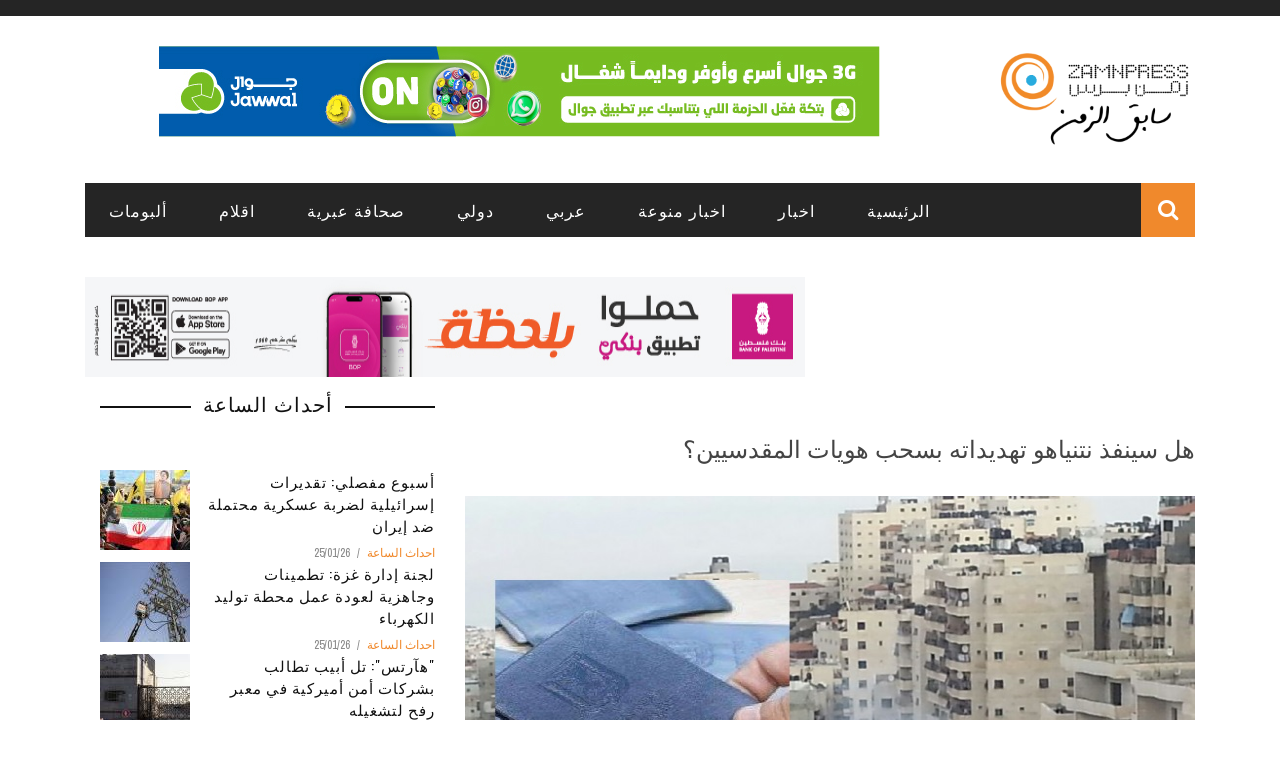

--- FILE ---
content_type: text/html; charset=utf-8
request_url: http://www.zamnpress.com/news/85835
body_size: 11589
content:

<!doctype html>
<!--[if IE 7 ]>    <html lang="en-gb" class="isie ie7 oldie no-js"> <![endif]-->
<!--[if IE 8 ]>    <html lang="en-gb" class="isie ie8 oldie no-js"> <![endif]-->
<!--[if IE 9 ]>    <html lang="en-gb" class="isie ie9 no-js"> <![endif]-->
<!--[if (gt IE 9)|!(IE)]><!-->
<html class="" lang="en-US">
    <!--<![endif]-->

    <head>
        <meta charset="UTF-8" />
        <meta name="viewport" content="width=device-width, initial-scale=1"/>
        <meta http-equiv="Content-Type" content="text/html; charset=UTF-8" />
        <title>هل سينفذ نتنياهو تهديداته بسحب هويات المقدسيين؟ | Zamn Press | زمن برس</title>


        <link type="text/css" rel="stylesheet" href="//www.zamnpress.com/sites/default/files/advagg_css/css__NnYZdzcj8RNdl9MauwLg7BF82_QDTcSRx03Hb_7d1Ik__ldCLzSJutmB4lawMYZK3xystcoiuIu6-s33PKcrKr8M__TA_e9mDz3UXSb3xujip9E2q4Gxvv_Gjwupq8Fuv5ReQ.css" media="all" />
<link type="text/css" rel="stylesheet" href="//www.zamnpress.com/sites/default/files/advagg_css/css__eFKSCujfWyJYO8J-qSi6T_n29lROS8isvrxzANeHaAY__D_EUHDAfEQdxcLiSDY7hREUWkG1Ge56_h2z3Er8V188__TA_e9mDz3UXSb3xujip9E2q4Gxvv_Gjwupq8Fuv5ReQ.css" media="all" />
<link type="text/css" rel="stylesheet" href="//www.zamnpress.com/sites/default/files/advagg_css/css__3RsW0mBFiOu1NJ_IAdV8DobY9QkCh7oxmhC_G3mvwE4__3-r2ZWZ_ze-Q3xzH3TW0SesxP3TxeYe4kkbdBLJLHY0__TA_e9mDz3UXSb3xujip9E2q4Gxvv_Gjwupq8Fuv5ReQ.css" media="all" />
<link type="text/css" rel="stylesheet" href="//fonts.googleapis.com/css?family=Oswald%3A300%2C400%2C700%7CArchivo+Narrow%3A400%2C700%2C400italic%2C700italic%7CLato%3A100%2C300%2C400%2C700%2C900%2C100italic%2C300italic%2C400italic%2C700italic%2C900italic&amp;#038;ver=1444999490" media="all" />
<link type="text/css" rel="stylesheet" href="//www.zamnpress.com/sites/default/files/advagg_css/css__n362ooeITCTpZSpD-hhSdsgpDzDJxZgxArhv6yxSh7o__QzroEEYWM980twdeV3BJ2dvegXYKFuax5wG4DP5Cp7o__TA_e9mDz3UXSb3xujip9E2q4Gxvv_Gjwupq8Fuv5ReQ.css" media="all" />
        <!--[if IE]><![endif]-->
<meta http-equiv="Content-Type" content="text/html; charset=utf-8" />
<meta name="description" content="سماح عرار (خاص) زمن برس، فلسطين: بعد مضيّ أسابيع على تصاعد حدّة المواجهات في مختلف المناطق الفلسطينية- والتي تخللها تنوع في الأساليب التي اتبعها الشبان الفلسطينيون في مقاومة الاحتلال، وأبرزها عمليات الطعن، رفضاً لكافة إجراءات الاحتلال العنصرية-  يبدو أن رئيس الحكومة ماض في مشاريع عنصرية جديدة، وآخرها ما تم الحديث عنه في اليومين الماضيين، وهو مشروع قرار سحب هويات المقدسيين" />
<link href="/sites/all/themes/sensen/css/font-awesome.min.css" rel="stylesheet" type="text/css" id="fa-css" data-baseurl="/sites/all/themes/sensen" />
<link href="http://www.zamnpress.com/sites/all/themes/sensen/css/skins/default.css" rel="stylesheet" type="text/css" id="skins-color" data-baseurl="http://www.zamnpress.com/sites/all/themes/sensen" />
<meta name="keywords" content="فلسطين تقاوم, حملة الهوية الزرقاء, المقدسيون, نتنياهو, مشروع قرار" />
<link href="http://www.zamnpress.com/sites/all/themes/sensen/js/update.js" rel="stylesheet" type="text/css" id="site-color" data-baseurl="http://www.zamnpress.com/sites/all/themes/sensen" />
<meta name="robots" content="index" />
<meta name="news_keywords" content="فلسطين تقاوم, حملة الهوية الزرقاء, المقدسيون, نتنياهو, مشروع قرار" />
<meta name="generator" content="Drupal 7 (http://drupal.org)" />
<link rel="image_src" href="http://www.zamnpress.com/sites/default/files/news_images/%D8%B4%D8%B9%D9%81%D8%A7%D8%B7_0.jpg" />
<link rel="canonical" href="http://www.zamnpress.com/news/85835" />
<link rel="shortlink" href="http://www.zamnpress.com/node/85835" />
<meta property="fb:app_id" content="163982517087261" />
<meta property="og:title" content="هل سينفذ نتنياهو تهديداته بسحب هويات المقدسيين؟" />
<meta property="og:description" content="سماح عرار (خاص) زمن برس، فلسطين: بعد مضيّ أسابيع على تصاعد حدّة المواجهات في مختلف المناطق الفلسطينية- والتي تخللها تنوع في الأساليب التي اتبعها الشبان الفلسطينيون في مقاومة الاحتلال، وأبرزها عمليات الطعن، رفضاً لكافة إجراءات الاحتلال العنصرية-  يبدو أن رئيس الحكومة ماض في مشاريع عنصرية جديدة، وآخرها ما تم الحديث عنه في اليومين الماضيين، وهو مشروع قرار سحب هويات المقدسيين الذين يعيشون في المناطق الواقعة خلف جدار الضم والتوسع العنصري. " />
<meta property="og:updated_time" content="2015-10-28T10:32:06+02:00" />
<meta property="article:published_time" content="2015-10-26T15:22:20+02:00" />
<meta property="article:modified_time" content="2015-10-28T10:32:06+02:00" />
            </head>

        <body class="html not-front not-logged-in no-sidebars page-node page-node- page-node-85835 node-type-news"  itemscope itemtype="http://schema.org/WebPage" data-bg="">


        <div id="skip-link">
            <a href="#main-content" class="element-invisible element-focusable">Skip to main content</a>
        </div>
        <div id="page-wrap" class="wide">

            
<div id="main-mobile-menu">
    <div class="block">
        <div id="mobile-inner-header">
            <h3 class="menu-title">Zamn Press</h3>
            <a class="mobile-menu-close" href="#" title="Close"><i class="fa fa-arrow-left"></i></a> </div>
        <div class="top-menu">
            <div id="mobile-top-menu" class="menu-top-menu-container">
                <!-- top menu-->
                            </div>
        </div>
        <div class="main-menu">
            <div id="mobile-menu" class="menu-main-menu-container">
                                    <!-- Navigation start //-->
                    <ul class="menu"><li class="first leaf"><a href="/" title="">الرئيسية</a></li>
<li class="expanded"><a href="/zamn_news" title="">اخبار</a><ul class="sub-menu"><li class="first leaf"><a href="/political_news">أخبار سياسية</a></li>
<li class="leaf"><a href="/economic_news">أخبار الاقتصاد</a></li>
<li class="leaf"><a href="/organization_news">أخبار المؤسسات</a></li>
<li class="leaf"><a href="/special_overage">تغطية خاصة</a></li>
<li class="last leaf"><a href="/alasra" title="">الأسرى</a></li>
</ul></li>
<li class="expanded"><a href="/cultural" title="">اخبار منوعة</a><ul class="sub-menu"><li class="first leaf"><a href="/cultural">ثقافة</a></li>
<li class="leaf"><a href="/art_news">فن</a></li>
<li class="leaf"><a href="/health_and_beauty">صحة وجمال</a></li>
<li class="leaf"><a href="/sport_news">رياضة</a></li>
<li class="leaf"><a href="/science_and_technology" title="">تكنولوجيا</a></li>
<li class="leaf"><a href="/science_news">علوم</a></li>
<li class="leaf"><a href="/zamn_entertainment">غرائب</a></li>
<li class="last leaf"><a href="/studies-and-documents">دراسات و وثائق</a></li>
</ul></li>
<li class="leaf"><a href="/arab_news">عربي</a></li>
<li class="leaf"><a href="/international">دولي</a></li>
<li class="leaf"><a href="/hebrew_press">صحافة عبرية</a></li>
<li class="leaf"><a href="/aqlam">اقلام</a></li>
<li class="last leaf"><a href="/albums">ألبومات</a></li>
</ul>                    <!-- Navigation end //-->
                                <!-- / Navigation -->
            </div>
        </div>
    </div>
</div>
<!-- ket thuc menu dinh trang mobile-menu--> 


<div id="page-inner-wrap">
    <div class="page-cover mobile-menu-close"></div>
    
<div class="bk-page-header">
    <div class="header-wrap">
        <div class="top-bar ">
            <div class="bkwrapper container">
                <div class="top-nav clearfix">
                    <div id="top-menu" class="menu-top-menu-container">
                                            </div>
                    <!-- social-->
                    <div class="header-social">
                        <ul class="clearfix">
                                                    </ul>
                    </div>
                    <!-- end social -->

                </div>
                <!--top-nav--> 
            </div>
        </div>
        <!--top-bar-->
        <div class="header container">
            <div class="row">
                <div class="col-md-12">
                    <div class="header-inner "> 
                        <!-- logo open -->
                                                    <div class="logo"> <a href="/" ><img src="/sites/all/themes/zamn3/images/LogoAndText_small_v2.png" alt="Home" style="height:100px"></a> </div>
                                                <!-- logo close --> 
                        <!-- header-banner open -->

                        <div class="header-banner"> <a class="ads-banner-link" target="_blank" href="#">
                                  <div class="region region-banner">
    <div  id="block-block-117" class="block block-block"><p style="text-align:center"><a href="https://qlink.ps/3G" target="_blank"><img src="/sites/default/files/banners/Jawwal/Jawwal_20250820.jpg" /></a></p>
</div>  </div>

                            </a> </div>
                        <!-- header-banner close --> 
                    </div>
                </div>
            </div>
        </div>
    </div>
    <!-- nav open -->
    <nav class="main-nav ">
        <div class="main-nav-inner bkwrapper container">
            <div class="main-nav-container clearfix ">
                <div class="main-nav-wrap">
                    <div class="mobile-menu-wrap">
                        <h3 class="menu-title">Zamn Press</h3>
                        <a class="mobile-nav-btn" id="nav-open-btn"><i class="fa fa-bars"></i></a> </div>
                    <div id="main-menu" class="menu-main-menu-container">
                                                    <!-- Navigation start //-->
                            <ul class="menu"><li class="first leaf"><a href="/" title="">الرئيسية</a></li>
<li class="expanded"><a href="/zamn_news" title="">اخبار</a><ul class="sub-menu"><li class="first leaf"><a href="/political_news">أخبار سياسية</a></li>
<li class="leaf"><a href="/economic_news">أخبار الاقتصاد</a></li>
<li class="leaf"><a href="/organization_news">أخبار المؤسسات</a></li>
<li class="leaf"><a href="/special_overage">تغطية خاصة</a></li>
<li class="last leaf"><a href="/alasra" title="">الأسرى</a></li>
</ul></li>
<li class="expanded"><a href="/cultural" title="">اخبار منوعة</a><ul class="sub-menu"><li class="first leaf"><a href="/cultural">ثقافة</a></li>
<li class="leaf"><a href="/art_news">فن</a></li>
<li class="leaf"><a href="/health_and_beauty">صحة وجمال</a></li>
<li class="leaf"><a href="/sport_news">رياضة</a></li>
<li class="leaf"><a href="/science_and_technology" title="">تكنولوجيا</a></li>
<li class="leaf"><a href="/science_news">علوم</a></li>
<li class="leaf"><a href="/zamn_entertainment">غرائب</a></li>
<li class="last leaf"><a href="/studies-and-documents">دراسات و وثائق</a></li>
</ul></li>
<li class="leaf"><a href="/arab_news">عربي</a></li>
<li class="leaf"><a href="/international">دولي</a></li>
<li class="leaf"><a href="/hebrew_press">صحافة عبرية</a></li>
<li class="leaf"><a href="/aqlam">اقلام</a></li>
<li class="last leaf"><a href="/albums">ألبومات</a></li>
</ul>                            <!-- Navigation end //--> 
                                            </div>
                </div>
                                    <div class="ajax-search-wrap">
                        <div id="ajax-form-search" class="ajax-search-icon"><i class="fa fa-search"></i></div>
                          <div class="region region-search">
    <div class="block block-search"><form action="/news/85835" method="post" id="search-block-form" accept-charset="UTF-8"><div><div class="container-inline">
      <h2 class="element-invisible">Search form</h2>
    <div class="form-item form-type-textfield form-item-search-block-form">
 <input title="Enter the terms you wish to search for." id="search-form-text" class="field form-text" placeholder="Search this Site.." type="text" name="search_block_form" value="" size="15" maxlength="128" />
</div>
<div class="form-actions form-wrapper" id="edit-actions"><input type="submit" id="edit-submit" name="op" value="Search" class="form-submit" /></div><input type="hidden" name="form_build_id" value="form-shmHbar66tN31mxfmNqvHX34uT4OaVIR7MJxVwrqDC0" />
<input type="hidden" name="form_id" value="search_block_form" />
</div>
</div></form></div>  </div>
                        <div id="ajax-search-result"></div>
                    </div>
                            </div>
        </div>
        <!-- main-nav-inner --> 
    </nav>
    <!-- nav close --> 
</div>
<div class="bkwrapper" style="margin-top:40px">
  <div class="region region-ads-1">
    <div  id="block-block-123" class="block block-block"><div class="bkwrapper">
<div class="col-md-8">
<div class="hidden" id="bop1" style="text-align:center">
<p><a href="https://bankofpalestine.app.link/" target="blank"><img src="/sites/default/files/banners/BoP/BoP_20240812.jpg" style="width:720px; height: 100px;" /></a></p>
</div>
<div class="hidden" id="bop2" style="text-align:center">
<p><a href="https://bankofpalestine.app.link/" target="blank"><img src="/sites/default/files/banners/BoP/BoP_20240812.jpg" style="width:720px; height: 100px;" /></a></p>
</div>
</div>
<div class="col-md-4">
<p style="display:none;text-align:center"><a href="https://www.jawwal.ps/ar/individuals/campaigns-and-offers/gaza/%D8%AD%D8%B2%D9%85%D8%A9-%D9%85%D8%AC%D8%A7%D9%86%D9%8A%D8%A9-%D8%AC%D8%AF%D9%8A%D8%AF%D8%A9"><img src="/sites/default/files/banners/Jawwal/Jawwal_20231105.jpg" style="width:330px;height:100px" /></a></p>
</div>
</div>
</div>  </div>
</div>    <!--backtop open -->
    <div id = "back-top"><i class = "fa fa-long-arrow-up"></i></div>
    <!--backtop close -->

    <div id = "page-content-wrap">
        
            
                <div class="has-sb container bkwrapper bksection">
                    <div class="row">
                                                    <div class='sidebar col-md-4'>
                                <aside class="sidebar-wrap stick" id="bk_sidebar_2">
                                    <aside id="block-block-120" class="block block-block"><div class="widget-title-wrap">
<div class="bk-header">
<div class="widget-title">
<h3>
				أحداث الساعة</h3>
</div>
</div>
</div>
</aside><aside id="block-views-v4-frontnews-3-block-24" class="block block-views"><div class="view view-v4-frontnews-3 view-id-v4_frontnews_3 view-display-id-block_24 frontsection view-dom-id-3a48fe8202611292d6db15a635f2cdda">
        
  
  
      <div class="view-content">
      <div class="widget widget_latest_review widget_reviews">    <ul class="list post-review-list">          <li class="">  
  <div class="views-field views-field-nothing">        <span class="field-content"><div class="small-post content_out clearfix">
	<div class="bk-mask">
		<div class="thumb"><a href="/news/140312"><img src="http://www.zamnpress.com/sites/default/files/styles/thumbnail-copy/public/news_images/%D9%A2_2746.jpeg?itok=IGq0okMX" width="90" height="80" alt="أسبوع مفصلي: تقديرات إسرائيلية لضربة عسكرية محتملة ضد إيران" /></a></div>
		<!-- close thumb -->
		
	</div>
	<div class="post-c-wrap">
		<h4 class="title"><a href="/news/140312">أسبوع مفصلي: تقديرات إسرائيلية لضربة عسكرية محتملة ضد إيران</a></h4>
		<div class="meta">
			<div class="post-category"><a href="/news-type/%D8%A7%D8%AD%D8%AF%D8%A7%D8%AB-%D8%A7%D9%84%D8%B3%D8%A7%D8%B9%D8%A9">احداث الساعة</a>
</div>
			<div class="post-date" itemprop="datePublished">25/01/26</div>
		</div>
	</div>
</div></span>  </div></li>
          <li class="">  
  <div class="views-field views-field-nothing">        <span class="field-content"><div class="small-post content_out clearfix">
	<div class="bk-mask">
		<div class="thumb"><a href="/news/140311"><img src="http://www.zamnpress.com/sites/default/files/styles/thumbnail-copy/public/news_images/%D9%A2_2745.jpeg?itok=3YNRqONM" width="90" height="80" alt="لجنة إدارة غزة: تطمينات وجاهزية لعودة عمل محطة توليد الكهرباء" /></a></div>
		<!-- close thumb -->
		
	</div>
	<div class="post-c-wrap">
		<h4 class="title"><a href="/news/140311">لجنة إدارة غزة: تطمينات وجاهزية لعودة عمل محطة توليد الكهرباء</a></h4>
		<div class="meta">
			<div class="post-category"><a href="/news-type/%D8%A7%D8%AD%D8%AF%D8%A7%D8%AB-%D8%A7%D9%84%D8%B3%D8%A7%D8%B9%D8%A9">احداث الساعة</a>
</div>
			<div class="post-date" itemprop="datePublished">25/01/26</div>
		</div>
	</div>
</div></span>  </div></li>
          <li class="">  
  <div class="views-field views-field-nothing">        <span class="field-content"><div class="small-post content_out clearfix">
	<div class="bk-mask">
		<div class="thumb"><a href="/news/140309"><img src="http://www.zamnpress.com/sites/default/files/styles/thumbnail-copy/public/news_images/%D9%A2_2744.jpeg?itok=j0cAq1HW" width="90" height="80" alt="&quot;هآرتس&quot;: تل أبيب تطالب بشركات أمن أميركية في معبر رفح لتشغيله" /></a></div>
		<!-- close thumb -->
		
	</div>
	<div class="post-c-wrap">
		<h4 class="title"><a href="/news/140309">&quot;هآرتس&quot;: تل أبيب تطالب بشركات أمن أميركية في معبر رفح لتشغيله</a></h4>
		<div class="meta">
			<div class="post-category"><a href="/news-type/%D8%A7%D8%AD%D8%AF%D8%A7%D8%AB-%D8%A7%D9%84%D8%B3%D8%A7%D8%B9%D8%A9">احداث الساعة</a>
</div>
			<div class="post-date" itemprop="datePublished">25/01/26</div>
		</div>
	</div>
</div></span>  </div></li>
          <li class="">  
  <div class="views-field views-field-nothing">        <span class="field-content"><div class="small-post content_out clearfix">
	<div class="bk-mask">
		<div class="thumb"><a href="/news/140306"><img src="http://www.zamnpress.com/sites/default/files/styles/thumbnail-copy/public/news_images/%D9%A2_2741.jpeg?itok=Dqc0lL2K" width="90" height="80" alt="ترامب: نتفاوض على حق الوصول الكامل إلى غرينلاند دون تكلفة" /></a></div>
		<!-- close thumb -->
		
	</div>
	<div class="post-c-wrap">
		<h4 class="title"><a href="/news/140306">ترامب: نتفاوض على حق الوصول الكامل إلى غرينلاند دون تكلفة</a></h4>
		<div class="meta">
			<div class="post-category"><a href="/news-type/%D8%A7%D8%AD%D8%AF%D8%A7%D8%AB-%D8%A7%D9%84%D8%B3%D8%A7%D8%B9%D8%A9">احداث الساعة</a>
</div>
			<div class="post-date" itemprop="datePublished">23/01/26</div>
		</div>
	</div>
</div></span>  </div></li>
      </ul></div>    </div>
  
  
  
  
  
  
</div></aside>                                </aside>
                            </div>
                        
                        <div class=" col-md-8">

                                                        <div  id="block-system-main" class="block block-system">            <div class="blog_post">
            <div class="blog_postcontent">
                                <h3><a href="/news/85835">هل سينفذ نتنياهو تهديداته بسحب هويات المقدسيين؟ </a></h3>
                <div class="clearfix"></div>
                <div class="margin_top1"></div>
                <p>
                    <div class="facebookshare-box"><a name="fb_share" type="button_count" share_url="http://www.zamnpress.com/news/85835"></a><script src="http://static.ak.fbcdn.net/connect.php/js/FB.Share" type="text/javascript"></script></div><div class="field field-name-field-image-news field-type-image field-label-hidden"><div class="field-items"><div class="field-item even"><img src="http://www.zamnpress.com/sites/default/files/news_images/%D8%B4%D8%B9%D9%81%D8%A7%D8%B7_0.jpg" width="749" height="449" alt="الهوية الزرقاء" title="ما وراء سحب &quot;نتنياهو&quot; الهويات المقدسية؟!" /></div></div></div><div class="field field-name-body field-type-text-with-summary field-label-hidden"><div class="field-items"><div class="field-item even"><p class="rtejustify"><strong><span style="color:#ff8c00;">سماح عرار</span></strong></p>
<p class="rtejustify"><strong>(خاص) زمن برس، فلسطين: </strong>بعد مضيّ أسابيع على تصاعد حدّة المواجهات في مختلف المناطق الفلسطينية- والتي تخللها تنوع في الأساليب التي اتبعها الشبان الفلسطينيون في مقاومة الاحتلال، وأبرزها عمليات الطعن، رفضاً لكافة إجراءات الاحتلال العنصرية-  يبدو أن رئيس الحكومة ماض في مشاريع عنصرية جديدة، وآخرها ما تم الحديث عنه في اليومين الماضيين، وهو مشروع قرار سحب هويات المقدسيين الذين يعيشون في المناطق الواقعة خلف جدار الضم والتوسع العنصري. </p>
<p class="rtejustify">وعن المشروع  قال مستشار ديوان الرئاسة لشؤون القدس أحمد الرويضي:"إن سحب الهويات ليس بالأمر الجديد، فمنذ بداية اجراء الإحصاءات الإسرائيلية للمقدسيين تم اعتبارنا مقيمين وليس مواطنين".</p>
<p class="rtejustify">وأوضح  الرويضي في لقاءٍ مع<span style="color:#ff8c00;"><strong> زمن برس</strong></span> عبر الهاتف  بأنه تم تطبيق القوانين الإسرائيلية على المقدسيين، من بينها "قانون الإقامة" لسنة 1952 والذي يتحدث عن أسباب سحب الهويات من القدس من ضمنها: الإقامة خارج البلد لسبع سنوات متتالية، أو أن يكون مع المواطن جنسية لدولة ثانية، أو عندما يكون مركز حياة المقدسي خارج ما يسمى بلدية القدس الغربية أو حدود "إسرائيل".</p>
<p class="rtejustify">وتابع الرويضي قائلاً "إن نتنياهو أعطى وزير الداخلية الإسرائيلية الحق في سحب الهوية المقدسية لأي أسباب أمنية، وهذا التفسير الذي دفع لسحب هويات بعض المقدسيين ومنهم أعضاء المجلس التشريعي الذين تم طردهم من القدس".  وأشار إلى أن "كلّ القرارات التي صدرت عن المحكمة العليا الإسرائيلية أكدت بأن المقدسيين هم مقيمون وليسوا مواطنين".</p>
<p class="rtejustify">وعن ابعاد هذا الطرح قال المستشار الرويضي:"إن سياسة نتنياهو ممنهجة لسحب هويات المقدسيين، حيث تم سحب هويات حوالي 15 ألف مقدسي خلال العشر سنوات الأخيرة بحسب احصائيات مؤسسات حقوق الإنسان".  وأضاف بأن القرارات الإسرائيلية هدفها ترهيب المقدسيين واستمرار لنهج الدفع باتجاه "الهجرة الطوعية".</p>
<p class="rtejustify">وقال المحلل في الشأن الإسرائيلي أنس أبو عرقوب، "إن طرح نتياهو مسألة حرمان عشرات الآلاف من المقدسيين من هوياتهام الزرقاء، خلال اجتماع المجلس الوزاري المصغر، خطوة دعائية، تهدف لإرضاء الجمهور الإسرائيلي الذي يبحث عن انتقام من الفلسطينين وخصوصًا المقدسيين، وتم تسريب الأمر للصحافة، لتحقيق هذه الغاية في هذه الفترة، علماً أن مدولات المجلس الوزاري المصغر للشؤون الأمنية سرّية".</p>
<p class="rtejustify">وأشار أبو عرقوب في حديثه مع <span style="color:#ff8c00;"><strong>زمن برس</strong></span> إلى أن حرمان أكثر من 200 ألف مقدسي، من إقاماتهم، خطوة جذرية وعقاب جماعي وانتقام، وسيعتبر تطهير عرقي بنظر العالم، ولن يكون بمقدور نتنياهو تنفيذها دفعة واحدة أو الدفاع عنها، وقد تؤجج احتجاجات واسعة النطاق، ولكنّه سيسعى لتنفيذ هذه السياسة بالتدريج، كما فعلت الحكومات الإسرائيلية منذ اتفاق أوسلو في ملف الاستيطان، حيث رفعت بالتدريج عدّد المستوطنين بالضفة الغربية من 120 ألف مستوطن إلى 450 ألف مستوطن حالياً.</p>
<p class="rtejustify">وقال المحلل السياسي د. أحمد رفيق عوض:"إن الهدف من هذا المشروع هو تهديد سكان القدس وخصوصًا العيسوية وكفر عقب بحرمانهم من الهوية الزرقاء والتي تحمل بعض المزايا الحياتية والقانونية وحرية الحركة، بالتالي هو تهديد عملي لقمعهم من المزايا".</p>
<p class="rtejustify">وتابع عوض: "إن ما يقوله نتنياهو هو جزء من الخطة الكبيرة "2020" والتي تقضي بتخفيض عدد سكان القدس إلى 15%، مشيرًا إلى أن عددهم الآن حوالي 250-300 ألف مقدسي".</p>
<p class="rtejustify">وأكد عوص <span style="color:#ff8c00;"><strong>لزمن برس</strong></span> "على خطورة مشروع قرار سحب هويات المقدسيين وأنه ليس مجرد تهديد وهو مطروح في الخطة الإسرائيلية 2020، وبالتالي يجب أن ينظر الفلسطينيون والسلطة والمجتمع الدولي إليه بخطورة بالغة".</p>
<p class="rtejustify">أما المحلل في الشأن الإسرائيلي أنس أبو عرقوب فقد قال:"إن حرمان عشرات الآلاف من اقامتهم بالقدس خطوة غير قابلة للتنفيذ ويتطلب انجازها تشريع قانون، وحتى لو تم تشريع ذلك القانون قد تلغيه المحكمة العليا الإسرائيلية لمناقضته مبادىء حقوق الإنسان الواردة في القانون الأساسي الإسرائيلي".</p>
<p>وأشار أبو عرقوب  لـ<strong><span style="color:#ff8c00;"> زمن برس</span></strong>، إلى أن الحكومة الإسرائيلية ستواصل حرمان المقدسيين من إقاماتهم بالطرق التي تمارسها حاليًا، وقد ترفع وتيرة ذلك، خلال الفترة المقبلة، إلى جانب التضييق على المقدسيين داخل الجدار لدفعهم للإقامة خارجه.</p>
<p class="rtejustify">ومن المقرر أن يقوم رئيس وزراء دولة الاحتلال برفقة أعضاء المجلس الوزاري المصغر "الكابينيت" خلال الأيام المقبلة بجولة ميدانية في الأحياء الشرقية من مدينة القدس للوقوف على المواقع والأحياء الفلسطينية في المدينة التي يهدد نتنياهو بتجريدها الهوية الزرقاء.</p>
<p class="rtejustify">وجاء هذا الموقف في الاجتماع المنعقد للجنة الخارجية والأمن التابعة للكنيست الإسرائيلي اليوم الإثنين، بحضور نتنياهو بحسب ما نشره موقع القناة السابعة للتلفزيون الإسرائيلي.</p>
</div></div></div><div class="field field-name-field-editor field-type-taxonomy-term-reference field-label-inline clearfix"><div class="field-label">حرره:&nbsp;</div><div class="field-items"><div class="field-item even">س.ع</div></div></div><div class="field field-name-field-tags-news field-type-taxonomy-term-reference field-label-inline clearfix"><div class="field-label">كلمات دلالية:&nbsp;</div><div class="field-items"><div class="field-item even"><a href="/news-tags/%D9%81%D9%84%D8%B3%D8%B7%D9%8A%D9%86-%D8%AA%D9%82%D8%A7%D9%88%D9%85">فلسطين تقاوم</a></div><div class="field-item odd"><a href="/news-tags/%D8%AD%D9%85%D9%84%D8%A9-%D8%A7%D9%84%D9%87%D9%88%D9%8A%D8%A9-%D8%A7%D9%84%D8%B2%D8%B1%D9%82%D8%A7%D8%A1">حملة الهوية الزرقاء</a></div><div class="field-item even"><a href="/news-tags/%D8%A7%D9%84%D9%85%D9%82%D8%AF%D8%B3%D9%8A%D9%88%D9%86">المقدسيون</a></div><div class="field-item odd"><a href="/news-tags/%D9%86%D8%AA%D9%86%D9%8A%D8%A7%D9%87%D9%88">نتنياهو</a></div><div class="field-item even"><a href="/news-tags/%D9%85%D8%B4%D8%B1%D9%88%D8%B9-%D9%82%D8%B1%D8%A7%D8%B1">مشروع قرار</a></div></div></div>                </p>
            </div>
        </div>
        <!-- /# end post -->
    

</div><div  id="block-block-35" class="block block-block"><div class="bk-author-box clearfix">
<div class="bk-author-avatar"><a href=""><img alt="" src="/sites/default/files/images/zamnlogo(1).jpg" class="avatar avatar-75 photo" height="75" width="75" /></a></div>
<div class="author-info" itemprop="author">
<h3><a href="">فريق عمل زمن برس</a></h3>
<p class="bk-author-bio">			فريق عمل زمن برس مكون من عدد كبير من المتخصصين في كتابة الاخبار السياسية والاقتصادية و الرياضية و التكنولوجية الحصرية في موقعنا. ويعمل فريقنا على مدار 24 ساعة في اليوم لتزويد الزوار بأحدث و أهم الأخبار العاجلة و الحصرية في الموقع، بكافة أشكال الانتاج الصحفي (المكتوب، المسموع، المصور) كي تصل المعلومة للمتابعين كما هي دون أي تدخل من أحد.
</p>
<div class="bk-author-page-contact">
		<a class="bk-tipper-bottom tipper-attached" data-title="Website" href="http://zamnpress.com" target="_blank"><i class="fa fa-globe " title="Website"></i></a><br /><br />
		<a class="bk-tipper-bottom tipper-attached" data-title="Twitter" href="https://twitter.com/Zamn_press" target="_blank"><i class="fa fa-twitter " title="Twitter"></i></a><br /><br />
		<a class="bk-tipper-bottom tipper-attached" data-title="Facebook" href="https://www.facebook.com/ZamnPress" target="_blank"><i class="fa fa-facebook " title="Facebook"></i></a><br /><br />
		<a class="bk-tipper-bottom tipper-attached" data-title="Youtube" href="https://www.youtube.com/channel/UC_DaHhANKOo9B5B5g9eVLvA" target="_blank"><i class="fa fa-youtube " title="Youtube"></i></a>
		</div>
</div>
</div>
</div>                        </div>
                    </div>
                </div>
            


                        


                 

            </div>

</div>
<div class="footer">
    <div class="footer-content bkwrapper clearfix container">
        <div class="row">
                            <div class="footer-sidebar col-md-4">
                      <div class="region region-footer-first">
    <aside id="block-block-16" class="block block-block"><p style="margin: 0px; font-size: 15px; font-family: &quot;Arabic Transparent&quot;, &quot;Simplified Arabic&quot;, arial, verdana, sans-serif; text-align: justify;"><img alt="" src="/sites/all/themes/zamn2/images/zamn-logo-transparent.png" style="font-family: Arial, Verdana, sans-serif; font-size: 12px; height: 80px; float: right; margin-left: 10px; margin-right: 10px;" /></p>
<p style="margin: 0px; font-size: 15px; font-family: &quot;Arabic Transparent&quot;, &quot;Simplified Arabic&quot;, arial, verdana, sans-serif; text-align: justify;">فريق عمل زمن برس مكون من عدد كبير من المتخصصين في كتابة الاخبار السياسية والاقتصادية و الرياضية و التكنولوجية الحصرية في موقعنا. ويعمل فريقنا على مدار 24 ساعة في اليوم لتزويد الزوار بأحدث و أهم الأخبار العاجلة و الحصرية في الموقع، بكافة أشكال الانتاج الصحفي (المكتوب، المسموع، المصور) كي تصل المعلومة للمتابعين كما هي دون أي تدخل من أحد.</p>
<p style="margin: 0px; font-size: 15px; font-family: &quot;Arabic Transparent&quot;, &quot;Simplified Arabic&quot;, arial, verdana, sans-serif; text-align: justify;"> </p>
</aside>  </div>
                </div>
                        
                            <div class="footer-sidebar col-md-8">
                      <div class="region region-footer-third">
    <aside id="block-block-5" class="block block-block"><p style="color:white"><a href="/about-us" style="color:white">من نحن </a>  |  <a href="/contact-us" style="color:white"> اتصل بنا</a> © جميع الحقوق محفوظة - زمن برس 2017</p>
</aside>  </div>
                </div>
                    </div>
    </div>
    <div class="footer-lower">
        <div class="container">
            <div class="footer-inner clearfix">
                <div id="footer-menu" class="menu-footer-menu-container">
                                   </div>
                <div class="bk-copyright"></div>
            </div>
        </div>
    </div>
</div>

   <div id="slidebox_trigger"></div>        </div>
        <script type="text/javascript" src="//www.zamnpress.com/sites/default/files/advagg_js/js__9bT2m6YA6hxOYxFifhlrBrz88oqE9M2KKzGJE5spmQs__20lhY6ov634gZYXaJF8gekstv031QKDZD8vp7FZ7p9A__TA_e9mDz3UXSb3xujip9E2q4Gxvv_Gjwupq8Fuv5ReQ.js"></script>
<script type="text/javascript" src="//www.zamnpress.com/sites/default/files/advagg_js/js__k69DNhrFTiZJIdwTYyJPBkHiz0mjCR9FvyBw_79jZ5o__RhPVDXlnDmezA_8c9tGb96jfDlp5ZtCemi4hOW-C97c__TA_e9mDz3UXSb3xujip9E2q4Gxvv_Gjwupq8Fuv5ReQ.js"></script>
<script type="text/javascript" src="//www.zamnpress.com/sites/default/files/advagg_js/js__dTRSuW27RiJte-z_L4Px_rno5dZsdWKiU3HtuBiTSmc__1heMEGpuuHZnihe04BOr3X2vIc8bRMaEUwDqgCjyFsM__TA_e9mDz3UXSb3xujip9E2q4Gxvv_Gjwupq8Fuv5ReQ.js"></script>
<script type="text/javascript">
<!--//--><![CDATA[//><!--
(function(i,s,o,g,r,a,m){i["GoogleAnalyticsObject"]=r;i[r]=i[r]||function(){(i[r].q=i[r].q||[]).push(arguments)},i[r].l=1*new Date();a=s.createElement(o),m=s.getElementsByTagName(o)[0];a.async=1;a.src=g;m.parentNode.insertBefore(a,m)})(window,document,"script","https://www.google-analytics.com/analytics.js","ga");ga("create", "UA-38394117-1", {"cookieDomain":".zamnpress.com"});ga("send", "pageview");
//--><!]]>
</script>
<script type="text/javascript">
<!--//--><![CDATA[//><!--
jQuery.extend(Drupal.settings, { "pathToTheme": "/sites/all/themes/sensen" });
//--><!]]>
</script>
<script type="text/javascript" src="//www.zamnpress.com/sites/default/files/advagg_js/js__v_WI1p8u0LaWVOIfXwRDG89LZvVUhC7684rbOcTsZL4__ZDmK3_i7YH-xvbR1iqmUd8baAn8K4RUslYMn0ZaCNjM__TA_e9mDz3UXSb3xujip9E2q4Gxvv_Gjwupq8Fuv5ReQ.js"></script>
<script type="text/javascript">
<!--//--><![CDATA[//><!--
jQuery.extend(Drupal.settings, {"basePath":"\/","pathPrefix":"","setHasJsCookie":0,"ajaxPageState":{"theme":"sensen","theme_token":"wT10NDbp3oavADFmMYjHREwx0kpMOGh_bGDf-Fvm9aE","css":{"modules\/system\/system.base.css":1,"modules\/system\/system.menus.css":1,"modules\/system\/system.messages.css":1,"modules\/system\/system.theme.css":1,"sites\/all\/modules\/date\/date_api\/date.css":1,"sites\/all\/modules\/date\/date_popup\/themes\/datepicker.1.7.css":1,"modules\/field\/theme\/field.css":1,"modules\/node\/node.css":1,"modules\/poll\/poll.css":1,"modules\/search\/search.css":1,"modules\/user\/user.css":1,"sites\/all\/modules\/youtube\/css\/youtube.css":1,"sites\/all\/modules\/views\/css\/views.css":1,"sites\/all\/modules\/ckeditor\/css\/ckeditor.css":1,"sites\/all\/modules\/ctools\/css\/ctools.css":1,"sites\/all\/modules\/facebookshare\/facebookshare.css":1,"sites\/all\/modules\/lightbox2\/css\/lightbox.css":1,"sites\/all\/modules\/regions\/modules\/regions_right_slideout\/regions_right_slideout.css":1,"sites\/all\/modules\/slidebox\/css\/slidebox.css":1,"http:\/\/fonts.googleapis.com\/css?family=Oswald%3A300%2C400%2C700%7CArchivo+Narrow%3A400%2C700%2C400italic%2C700italic%7CLato%3A100%2C300%2C400%2C700%2C900%2C100italic%2C300italic%2C400italic%2C700italic%2C900italic\u0026#038;ver=1444999490":1,"sites\/all\/themes\/sensen\/css\/widget.css":1,"sites\/all\/themes\/sensen\/css\/bbpress.css":1,"sites\/all\/themes\/sensen\/css\/commerce-layout.css":1,"sites\/all\/themes\/sensen\/css\/commerce-smallscreen.css":1,"sites\/all\/themes\/sensen\/css\/commerce.css":1,"sites\/all\/themes\/sensen\/css\/bootstrap.css":1,"sites\/all\/themes\/sensen\/css\/font-awesome.min.css":1,"sites\/all\/themes\/sensen\/css\/flexslider.css":1,"sites\/all\/themes\/sensen\/css\/bkstyle.css":1,"sites\/all\/themes\/sensen\/css\/responsive.css":1,"sites\/all\/themes\/sensen\/css\/jquery.fs.tipper.css":1,"sites\/all\/themes\/sensen\/css\/justifiedGallery.css":1,"sites\/all\/themes\/sensen\/css\/magnific-popup.css":1,"sites\/all\/themes\/sensen\/css\/style.css":1,"sites\/all\/themes\/sensen\/css\/prettyPhoto.css":1,"sites\/all\/themes\/sensen\/css\/update.css":1,"public:\/\/fontyourface\/local_fonts\/menufont-normal-normal\/stylesheet.css":1,"public:\/\/fontyourface\/local_fonts\/newmenu-normal-normal\/stylesheet.css":1,"public:\/\/fontyourface\/local_fonts\/newmenub-normal-bold\/stylesheet.css":1},"js":{"misc\/jquery.js":1,"misc\/jquery.once.js":1,"misc\/drupal.js":1,"misc\/jquery.cookie.js":1,"sites\/all\/modules\/lightbox2\/js\/lightbox.js":1,"sites\/all\/modules\/regions\/modules\/regions_right_slideout\/regions_right_slideout.js":1,"sites\/all\/modules\/slidebox\/js\/slidebox.js":1,"sites\/all\/modules\/google_analytics\/googleanalytics.js":1,"sites\/all\/themes\/sensen\/js\/jquery\/jquery.js":1,"sites\/all\/themes\/sensen\/js\/jquery\/jquery-migrate.min.js":1,"sites\/all\/themes\/sensen\/js\/comment-reply.min.js":1,"sites\/all\/themes\/sensen\/js\/jquery-blockui\/jquery.blockUI.min.js":1,"sites\/all\/themes\/sensen\/js\/commerce.min.js":1,"sites\/all\/themes\/sensen\/js\/jquery-cookie\/jquery.cookie.min.js":1,"sites\/all\/themes\/sensen\/js\/cart-fragments.min.js":1,"sites\/all\/themes\/sensen\/js\/jquery\/ui\/widget.min.js":1,"sites\/all\/themes\/sensen\/js\/jquery\/ui\/core.min.js":1,"sites\/all\/themes\/sensen\/js\/jquery\/ui\/tabs.min.js":1,"sites\/all\/themes\/sensen\/js\/jquery\/ui\/accordion.min.js":1,"sites\/all\/themes\/sensen\/js\/cookie.min.js":1,"sites\/all\/themes\/sensen\/js\/imagesloaded.pkgd.min.js":1,"sites\/all\/themes\/sensen\/js\/jquery.flexslider.js":1,"sites\/all\/themes\/sensen\/js\/froogaloop2.min.js":1,"sites\/all\/themes\/sensen\/js\/modernizr.js":1,"sites\/all\/themes\/sensen\/js\/onviewport.js":1,"sites\/all\/themes\/sensen\/js\/justifiedGallery.js":1,"sites\/all\/themes\/sensen\/js\/jquery.magnific-popup.min.js":1,"sites\/all\/themes\/sensen\/js\/masonry.pkgd.min.js":1,"sites\/all\/themes\/sensen\/js\/module-load-post.js":1,"sites\/all\/themes\/sensen\/js\/jquery.fs.tipper.js":1,"sites\/all\/themes\/sensen\/js\/SmoothScroll.js":1,"sites\/all\/themes\/sensen\/js\/menu.js":1,"sites\/all\/themes\/sensen\/js\/customjs.js":1,"sites\/all\/themes\/sensen\/js\/jquery.fitvids.js":1,"sites\/all\/themes\/sensen\/js\/prettyPhoto\/jquery.prettyPhoto.min.js":1,"sites\/all\/themes\/sensen\/js\/prettyPhoto\/jquery.prettyPhoto.init.min.js":1,"sites\/all\/themes\/sensen\/js\/single-product.min.js":1,"sites\/all\/themes\/sensen\/js\/update.js":1}},"lightbox2":{"rtl":"1","file_path":"\/(\\w\\w\/)public:\/","default_image":"\/sites\/all\/modules\/lightbox2\/images\/brokenimage.jpg","border_size":10,"font_color":"000","box_color":"fff","top_position":"","overlay_opacity":"0.8","overlay_color":"000","disable_close_click":1,"resize_sequence":0,"resize_speed":400,"fade_in_speed":400,"slide_down_speed":600,"use_alt_layout":0,"disable_resize":0,"disable_zoom":0,"force_show_nav":1,"show_caption":1,"loop_items":0,"node_link_text":"View Image Details","node_link_target":0,"image_count":"Image !current of !total","video_count":"Video !current of !total","page_count":"Page !current of !total","lite_press_x_close":"press \u003Ca href=\u0022#\u0022 onclick=\u0022hideLightbox(); return FALSE;\u0022\u003E\u003Ckbd\u003Ex\u003C\/kbd\u003E\u003C\/a\u003E to close","download_link_text":"","enable_login":false,"enable_contact":false,"keys_close":"c x 27","keys_previous":"p 37","keys_next":"n 39","keys_zoom":"z","keys_play_pause":"32","display_image_size":"original","image_node_sizes":"()","trigger_lightbox_classes":"","trigger_lightbox_group_classes":"","trigger_slideshow_classes":"","trigger_lightframe_classes":"","trigger_lightframe_group_classes":"","custom_class_handler":0,"custom_trigger_classes":"","disable_for_gallery_lists":true,"disable_for_acidfree_gallery_lists":true,"enable_acidfree_videos":true,"slideshow_interval":5000,"slideshow_automatic_start":true,"slideshow_automatic_exit":true,"show_play_pause":true,"pause_on_next_click":false,"pause_on_previous_click":true,"loop_slides":false,"iframe_width":600,"iframe_height":400,"iframe_border":1,"enable_video":0,"useragent":"Mozilla\/5.0 (Macintosh; Intel Mac OS X 10_15_7) AppleWebKit\/537.36 (KHTML, like Gecko) Chrome\/131.0.0.0 Safari\/537.36; ClaudeBot\/1.0; +claudebot@anthropic.com)"},"googleanalytics":{"trackOutbound":1,"trackMailto":1,"trackDownload":1,"trackDownloadExtensions":"7z|aac|arc|arj|asf|asx|avi|bin|csv|doc(x|m)?|dot(x|m)?|exe|flv|gif|gz|gzip|hqx|jar|jpe?g|js|mp(2|3|4|e?g)|mov(ie)?|msi|msp|pdf|phps|png|ppt(x|m)?|pot(x|m)?|pps(x|m)?|ppam|sld(x|m)?|thmx|qtm?|ra(m|r)?|sea|sit|tar|tgz|torrent|txt|wav|wma|wmv|wpd|xls(x|m|b)?|xlt(x|m)|xlam|xml|z|zip","trackDomainMode":1,"trackCrossDomains":["zamnpress.com","tawjihi.zamnpress.com"]},"urlIsAjaxTrusted":{"\/news\/85835":true}});
//--><!]]>
</script>
<script>
document.addEventListener('DOMContentLoaded', function() {
  // Get references to the div elements
  const div1 = document.getElementById('bop1');
  const div2 = document.getElementById('bop2');

  // Generate a random number between 0 and 1
  const randomNumber = Math.random();

  // Show one of the divs based on the random number
  if (randomNumber < 0.5) {
    div1.classList.remove('hidden');
  } else {
    div2.classList.remove('hidden');
  }
});
</script>
<style>
  .hidden {
    display: none;
  }
</style>
    </body>
</html>

--- FILE ---
content_type: application/javascript
request_url: http://www.zamnpress.com/sites/default/files/advagg_js/js__k69DNhrFTiZJIdwTYyJPBkHiz0mjCR9FvyBw_79jZ5o__RhPVDXlnDmezA_8c9tGb96jfDlp5ZtCemi4hOW-C97c__TA_e9mDz3UXSb3xujip9E2q4Gxvv_Gjwupq8Fuv5ReQ.js
body_size: 6879
content:
;var Lightbox;(function(e){Lightbox={auto_modal:!1,overlayOpacity:0.8,overlayColor:'000',disableCloseClick:!0,resizeSequence:0,resizeSpeed:'normal',fadeInSpeed:'normal',slideDownSpeed:'slow',minWidth:240,borderSize:10,boxColor:'fff',fontColor:'000',topPosition:'',infoHeight:20,alternative_layout:!1,imageArray:[],imageNum:null,total:0,activeImage:null,inprogress:!1,disableResize:!1,disableZoom:!1,isZoomedIn:!1,rtl:!1,loopItems:!1,keysClose:['c','x',27],keysPrevious:['p',37],keysNext:['n',39],keysZoom:['z'],keysPlayPause:[32],slideInterval:5000,showPlayPause:!0,autoStart:!0,autoExit:!0,pauseOnNextClick:!1,pauseOnPrevClick:!0,slideIdArray:[],slideIdCount:0,isSlideshow:!1,isPaused:!1,loopSlides:!1,isLightframe:!1,iframe_width:600,iframe_height:400,iframe_border:1,enableVideo:!1,flvPlayer:'/flvplayer.swf',flvFlashvars:'',isModal:!1,isVideo:!1,videoId:!1,modalWidth:400,modalHeight:400,modalHTML:null,initialize:function(){var i=Drupal.settings.lightbox2;Lightbox.overlayOpacity=i.overlay_opacity;Lightbox.overlayColor=i.overlay_color;Lightbox.disableCloseClick=i.disable_close_click;Lightbox.resizeSequence=i.resize_sequence;Lightbox.resizeSpeed=i.resize_speed;Lightbox.fadeInSpeed=i.fade_in_speed;Lightbox.slideDownSpeed=i.slide_down_speed;Lightbox.borderSize=i.border_size;Lightbox.boxColor=i.box_color;Lightbox.fontColor=i.font_color;Lightbox.topPosition=i.top_position;Lightbox.rtl=i.rtl;Lightbox.loopItems=i.loop_items;Lightbox.keysClose=i.keys_close.split(' ');Lightbox.keysPrevious=i.keys_previous.split(' ');Lightbox.keysNext=i.keys_next.split(' ');Lightbox.keysZoom=i.keys_zoom.split(' ');Lightbox.keysPlayPause=i.keys_play_pause.split(' ');Lightbox.disableResize=i.disable_resize;Lightbox.disableZoom=i.disable_zoom;Lightbox.slideInterval=i.slideshow_interval;Lightbox.showPlayPause=i.show_play_pause;Lightbox.showCaption=i.show_caption;Lightbox.autoStart=i.slideshow_automatic_start;Lightbox.autoExit=i.slideshow_automatic_exit;Lightbox.pauseOnNextClick=i.pause_on_next_click;Lightbox.pauseOnPrevClick=i.pause_on_previous_click;Lightbox.loopSlides=i.loop_slides;Lightbox.alternative_layout=i.use_alt_layout;Lightbox.iframe_width=i.iframe_width;Lightbox.iframe_height=i.iframe_height;Lightbox.iframe_border=i.iframe_border;Lightbox.enableVideo=i.enable_video;if(i.enable_video){Lightbox.flvPlayer=i.flvPlayer;Lightbox.flvFlashvars=i.flvFlashvars};var c=(i.use_alt_layout?'lightbox2-alt-layout':'lightbox2-orig-layout'),L='<div id="lightbox2-overlay" style="display: none;"></div>      <div id="lightbox" style="display: none;" class="'+c+'">        <div id="outerImageContainer"></div>        <div id="imageDataContainer" class="clearfix">          <div id="imageData"></div>        </div>      </div>',m='<div id="loading"><a href="#" id="loadingLink"></a></div>',f='<div id="modalContainer" style="display: none;"></div>',u='<div id="frameContainer" style="display: none;"></div>',v='<div id="imageContainer" style="display: none;"></div>',o='<div id="imageDetails"></div>',a='<div id="bottomNav"></div>',l='<img id="lightboxImage" alt="" />',t='<div id="hoverNav"><a id="prevLink" href="#"></a><a id="nextLink" href="#"></a></div>',h='<div id="frameHoverNav"><a id="framePrevLink" href="#"></a><a id="frameNextLink" href="#"></a></div>',t='<div id="hoverNav"><a id="prevLink" title="'+Drupal.t('Previous')+'" href="#"></a><a id="nextLink" title="'+Drupal.t('Next')+'" href="#"></a></div>',h='<div id="frameHoverNav"><a id="framePrevLink" title="'+Drupal.t('Previous')+'" href="#"></a><a id="frameNextLink" title="'+Drupal.t('Next')+'" href="#"></a></div>',g='<span id="caption"></span>',r='<span id="numberDisplay"></span>',s='<a id="bottomNavClose" title="'+Drupal.t('Close')+'" href="#"></a>',n='<a id="bottomNavZoom" href="#"></a>',d='<a id="bottomNavZoomOut" href="#"></a>',b='<a id="lightshowPause" title="'+Drupal.t('Pause Slideshow')+'" href="#" style="display: none;"></a>',x='<a id="lightshowPlay" title="'+Drupal.t('Play Slideshow')+'" href="#" style="display: none;"></a>';e('body').append(L);e('#outerImageContainer').append(f+u+v+m);if(!i.use_alt_layout){e('#imageContainer').append(l+t);e('#imageData').append(o+a);e('#imageDetails').append(g+r);e('#bottomNav').append(h+s+n+d+b+x)}
else{e('#outerImageContainer').append(a);e('#imageContainer').append(l);e('#bottomNav').append(s+n+d);e('#imageData').append(t+o);e('#imageDetails').append(g+r+b+x)};if(Lightbox.disableCloseClick){e('#lightbox2-overlay').click(function(){Lightbox.end();return!1}).hide()};e('#loadingLink, #bottomNavClose').click(function(){Lightbox.end('forceClose');return!1});e('#prevLink, #framePrevLink').click(function(){Lightbox.changeData(Lightbox.activeImage-1);return!1});e('#nextLink, #frameNextLink').click(function(){Lightbox.changeData(Lightbox.activeImage+1);return!1});e('#bottomNavZoom').click(function(){Lightbox.changeData(Lightbox.activeImage,!0);return!1});e('#bottomNavZoomOut').click(function(){Lightbox.changeData(Lightbox.activeImage,!1);return!1});e('#lightshowPause').click(function(){Lightbox.togglePlayPause('lightshowPause','lightshowPlay');return!1});e('#lightshowPlay').click(function(){Lightbox.togglePlayPause('lightshowPlay','lightshowPause');return!1});e('#prevLink, #nextLink, #framePrevLink, #frameNextLink').css({'paddingTop':Lightbox.borderSize+'px'});e('#imageContainer, #frameContainer, #modalContainer').css({'padding':Lightbox.borderSize+'px'});e('#outerImageContainer, #imageDataContainer, #bottomNavClose').css({'backgroundColor':'#'+Lightbox.boxColor,'color':'#'+Lightbox.fontColor});if(Lightbox.alternative_layout){e('#bottomNavZoom, #bottomNavZoomOut').css({'bottom':Lightbox.borderSize+'px','right':Lightbox.borderSize+'px'})}
else if(Lightbox.rtl==1&&Drupal.settings.lightbox2.useragent.search('MSIE')!==-1){e('#bottomNavZoom, #bottomNavZoomOut').css({'left':'0px'})};if(i.force_show_nav){e('#prevLink, #nextLink').addClass('force_show_nav')}},initList:function(i){if(i==undefined||i==null){i=document};e('a[rel^=\'lightbox\']:not(.lightbox-processed), area[rel^=\'lightbox\']:not(.lightbox-processed)',i).addClass('lightbox-processed').click(function(i){if(Lightbox.disableCloseClick){e('#lightbox').unbind('click');e('#lightbox').click(function(){Lightbox.end('forceClose')})};Lightbox.start(this,!1,!1,!1,!1);if(i.preventDefault){i.preventDefault()};return!1});e('a[rel^=\'lightshow\']:not(.lightbox-processed), area[rel^=\'lightshow\']:not(.lightbox-processed)',i).addClass('lightbox-processed').click(function(i){if(Lightbox.disableCloseClick){e('#lightbox').unbind('click');e('#lightbox').click(function(){Lightbox.end('forceClose')})};Lightbox.start(this,!0,!1,!1,!1);if(i.preventDefault){i.preventDefault()};return!1});e('a[rel^=\'lightframe\']:not(.lightbox-processed), area[rel^=\'lightframe\']:not(.lightbox-processed)',i).addClass('lightbox-processed').click(function(i){if(Lightbox.disableCloseClick){e('#lightbox').unbind('click');e('#lightbox').click(function(){Lightbox.end('forceClose')})};Lightbox.start(this,!1,!0,!1,!1);if(i.preventDefault){i.preventDefault()};return!1});if(Lightbox.enableVideo){e('a[rel^=\'lightvideo\']:not(.lightbox-processed), area[rel^=\'lightvideo\']:not(.lightbox-processed)',i).addClass('lightbox-processed').click(function(i){if(Lightbox.disableCloseClick){e('#lightbox').unbind('click');e('#lightbox').click(function(){Lightbox.end('forceClose')})};Lightbox.start(this,!1,!1,!0,!1);if(i.preventDefault){i.preventDefault()};return!1})};e('a[rel^=\'lightmodal\']:not(.lightbox-processed), area[rel^=\'lightmodal\']:not(.lightbox-processed)',i).addClass('lightbox-processed').click(function(i){e('#lightbox').unbind('click');e('#lightbox').addClass(e(this).attr('class'));e('#lightbox').removeClass('lightbox-processed');Lightbox.start(this,!1,!1,!1,!0);if(i.preventDefault){i.preventDefault()};return!1});e('#lightboxAutoModal:not(.lightbox-processed)',i).addClass('lightbox-processed').click(function(i){Lightbox.auto_modal=!0;e('#lightbox').unbind('click');Lightbox.start(this,!1,!1,!1,!0);if(i.preventDefault){i.preventDefault()};return!1})},start:function(i,a,c,L,v){Lightbox.isPaused=!Lightbox.autoStart;Lightbox.toggleSelectsFlash('hide');var u=Lightbox.getPageSize();e('#lightbox2-overlay').hide().css({'width':'100%','zIndex':'10090','height':u[1]+'px','backgroundColor':'#'+Lightbox.overlayColor});if(L&&this.detectMacFF2()){e('#lightbox2-overlay').removeClass('overlay_default');e('#lightbox2-overlay').addClass('overlay_macff2');e('#lightbox2-overlay').css({'opacity':null})}
else{e('#lightbox2-overlay').removeClass('overlay_macff2');e('#lightbox2-overlay').addClass('overlay_default');e('#lightbox2-overlay').css({'opacity':Lightbox.overlayOpacity})};e('#lightbox2-overlay').fadeIn(Lightbox.fadeInSpeed);Lightbox.isSlideshow=a;Lightbox.isLightframe=c;Lightbox.isVideo=L;Lightbox.isModal=v;Lightbox.imageArray=[];Lightbox.imageNum=0;var f=e(i.tagName),t=null,l=Lightbox.parseRel(i),b=l['rel'],x=l['group'],s=(l['title']?l['title']:i.title),g=null,o=0;if(l['flashvars']){Lightbox.flvFlashvars=Lightbox.flvFlashvars+'&'+l['flashvars']};var h=i.title;if(!h){var d=e(i).find('img');if(d&&e(d).attr('alt')){h=e(d).attr('alt')}
else{h=s}};if(e(i).attr('id')=='lightboxAutoModal'){g=l['style'];Lightbox.imageArray.push(['#lightboxAutoModal > *',s,h,g,1])}
else{if((b=='lightbox'||b=='lightshow')&&!x){Lightbox.imageArray.push([i.href,s,h])}
else if(!x){g=l['style'];Lightbox.imageArray.push([i.href,s,h,g])}
else{for(o=0;o<f.length;o++){t=f[o];if(t.href&&typeof(t.href)=='string'&&e(t).attr('rel')){var r=Lightbox.parseRel(t),w=(r['title']?r['title']:t.title);img_alt=t.title;if(!img_alt){var n=e(t).find('img');if(n&&e(n).attr('alt')){img_alt=e(n).attr('alt')}
else{img_alt=s}};if(r['rel']==b){if(r['group']==x){if(Lightbox.isLightframe||Lightbox.isModal||Lightbox.isVideo){g=r['style']};Lightbox.imageArray.push([t.href,w,img_alt,g])}}}};for(o=0;o<Lightbox.imageArray.length;o++){for(j=Lightbox.imageArray.length-1;j>o;j--){if(Lightbox.imageArray[o][0]==Lightbox.imageArray[j][0]){Lightbox.imageArray.splice(j,1)}}}
while(Lightbox.imageArray[Lightbox.imageNum][0]!=i.href){Lightbox.imageNum++}}};if(Lightbox.isSlideshow&&Lightbox.showPlayPause&&Lightbox.isPaused){e('#lightshowPlay').show();e('#lightshowPause').hide()};var m=Lightbox.getPageScroll(),p=m[1]+(Lightbox.topPosition==''?(u[3]/10):Lightbox.topPosition)*1,y=m[0];e('#frameContainer, #modalContainer, #lightboxImage').hide();e('#hoverNav, #prevLink, #nextLink, #frameHoverNav, #framePrevLink, #frameNextLink').hide();e('#imageDataContainer, #numberDisplay, #bottomNavZoom, #bottomNavZoomOut').hide();e('#outerImageContainer').css({'width':'250px','height':'250px'});e('#lightbox').css({'zIndex':'10500','top':p+'px','left':y+'px'}).show();Lightbox.total=Lightbox.imageArray.length;Lightbox.changeData(Lightbox.imageNum)},changeData:function(i,t){if(Lightbox.inprogress===!1){if(Lightbox.total>1&&((Lightbox.isSlideshow&&Lightbox.loopSlides)||(!Lightbox.isSlideshow&&Lightbox.loopItems))){if(i>=Lightbox.total)i=0;if(i<0)i=Lightbox.total-1};if(Lightbox.isSlideshow){for(var l=0;l<Lightbox.slideIdCount;l++){window.clearTimeout(Lightbox.slideIdArray[l])}};Lightbox.inprogress=!0;Lightbox.activeImage=i;if(Lightbox.disableResize&&!Lightbox.isSlideshow){t=!0};Lightbox.isZoomedIn=t;e('#loading').css({'zIndex':'10500'}).show();if(!Lightbox.alternative_layout){e('#imageContainer').hide()};e('#frameContainer, #modalContainer, #lightboxImage').hide();e('#hoverNav, #prevLink, #nextLink, #frameHoverNav, #framePrevLink, #frameNextLink').hide();e('#imageDataContainer, #numberDisplay, #bottomNavZoom, #bottomNavZoomOut').hide();if(!Lightbox.isLightframe&&!Lightbox.isVideo&&!Lightbox.isModal){e('#lightbox #imageDataContainer').removeClass('lightbox2-alt-layout-data');imgPreloader=new Image();imgPreloader.onerror=function(){Lightbox.imgNodeLoadingError(this)};imgPreloader.onload=function(){var a=document.getElementById('lightboxImage');a.src=Lightbox.imageArray[Lightbox.activeImage][0];a.alt=Lightbox.imageArray[Lightbox.activeImage][2];var h=imgPreloader.width,g=imgPreloader.height,r=Lightbox.getPageSize(),o={w:r[2]-(Lightbox.borderSize*2),h:r[3]-(Lightbox.borderSize*6)-(Lightbox.infoHeight*4)-(r[3]/10)};var i={w:imgPreloader.width,h:imgPreloader.height};if(t!==!0){var l=1.0;e('#bottomNavZoomOut, #bottomNavZoom').hide();if((i.w>=o.w||i.h>=o.h)&&i.h&&i.w){l=((o.w/i.w)<(o.h/i.h))?o.w/i.w:o.h/i.h;if(!Lightbox.disableZoom&&!Lightbox.isSlideshow){e('#bottomNavZoom').css({'zIndex':'10500'}).show()}};h=Math.floor(i.w*l);g=Math.floor(i.h*l)}
else{e('#bottomNavZoom').hide();if((i.w>=o.w||i.h>=o.h)&&i.h&&i.w){if(!Lightbox.disableResize&&Lightbox.isSlideshow===!1&&!Lightbox.disableZoom){e('#bottomNavZoomOut').css({'zIndex':'10500'}).show()}}};a.style.width=(h)+'px';a.style.height=(g)+'px';Lightbox.resizeContainer(h,g);imgPreloader.onload=function(){}};imgPreloader.src=Lightbox.imageArray[Lightbox.activeImage][0];imgPreloader.alt=Lightbox.imageArray[Lightbox.activeImage][2]}
else if(Lightbox.isLightframe){e('#lightbox #imageDataContainer').addClass('lightbox2-alt-layout-data');var h=Lightbox.imageArray[Lightbox.activeImage][0];e('#frameContainer').html('<iframe id="lightboxFrame" style="display: none;" src="'+h+'"></iframe>');if(Drupal.settings.lightbox2.useragent.search('Mozilla')!==-1&&h.indexOf('.swf')!=-1){setTimeout(function(){document.getElementById('lightboxFrame').src=Lightbox.imageArray[Lightbox.activeImage][0]},1000)};if(!Lightbox.iframe_border){e('#lightboxFrame').css({'border':'none'});e('#lightboxFrame').attr('frameborder','0')};var a=document.getElementById('lightboxFrame'),r=Lightbox.imageArray[Lightbox.activeImage][3];a=Lightbox.setStyles(a,r);Lightbox.resizeContainer(parseInt(a.width,10),parseInt(a.height,10))}
else if(Lightbox.isVideo||Lightbox.isModal){e('#lightbox #imageDataContainer').addClass('lightbox2-alt-layout-data');var o=document.getElementById('modalContainer'),g=Lightbox.imageArray[Lightbox.activeImage][3];o=Lightbox.setStyles(o,g);if(Lightbox.isVideo){Lightbox.modalHeight=parseInt(o.height,10)-10;Lightbox.modalWidth=parseInt(o.width,10)-10;Lightvideo.startVideo(Lightbox.imageArray[Lightbox.activeImage][0])};Lightbox.resizeContainer(parseInt(o.width,10),parseInt(o.height,10))}}},imgNodeLoadingError:function(e){var t=Drupal.settings.lightbox2,i=Lightbox.imageArray[Lightbox.activeImage][0];if(t.display_image_size!==''){i=i.replace(new RegExp('.'+t.display_image_size),'')};Lightbox.imageArray[Lightbox.activeImage][0]=i;e.onerror=function(){Lightbox.imgLoadingError(e)};e.src=i},imgLoadingError:function(e){var i=Drupal.settings.lightbox2;Lightbox.imageArray[Lightbox.activeImage][0]=i.default_image;e.src=i.default_image},resizeContainer:function(i,t){i=(i<Lightbox.minWidth?Lightbox.minWidth:i);this.widthCurrent=e('#outerImageContainer').width();this.heightCurrent=e('#outerImageContainer').height();var o=(i+(Lightbox.borderSize*2)),a=(t+(Lightbox.borderSize*2));this.xScale=(o/this.widthCurrent)*100;this.yScale=(a/this.heightCurrent)*100;wDiff=this.widthCurrent-o;hDiff=this.heightCurrent-a;e('#modalContainer').css({'width':i,'height':t});if(Lightbox.resizeSequence){var h={width:o};var l={height:a};if(Lightbox.resizeSequence==2){h={height:a};l={width:o}};e('#outerImageContainer').animate(h,Lightbox.resizeSpeed).animate(l,Lightbox.resizeSpeed,'linear',function(){Lightbox.showData()})}
else{e('#outerImageContainer').animate({'width':o,'height':a},Lightbox.resizeSpeed,'linear',function(){Lightbox.showData()})};if((hDiff===0)&&(wDiff===0)){if(Drupal.settings.lightbox2.useragent.search('MSIE')!==-1){Lightbox.pause(250)}
else{Lightbox.pause(100)}};var g=Drupal.settings.lightbox2;if(!g.use_alt_layout){e('#prevLink, #nextLink').css({'height':t+'px'})};e('#imageDataContainer').css({'width':o+'px'})},showData:function(){e('#loading').hide();if(Lightbox.isLightframe||Lightbox.isVideo||Lightbox.isModal){Lightbox.updateDetails();if(Lightbox.isLightframe){e('#frameContainer').show();if(Drupal.settings.lightbox2.useragent.search('Safari')!==-1||Lightbox.fadeInSpeed===0){e('#lightboxFrame').css({'zIndex':'10500'}).show()}
else{e('#lightboxFrame').css({'zIndex':'10500'}).fadeIn(Lightbox.fadeInSpeed)}}
else{if(Lightbox.isVideo){e('#modalContainer').html(Lightbox.modalHTML).click(function(){return!1}).css('zIndex','10500').show()}
else{var o=unescape(Lightbox.imageArray[Lightbox.activeImage][0]);if(Lightbox.imageArray[Lightbox.activeImage][4]){e(o).appendTo('#modalContainer');e('#modalContainer').css({'zIndex':'10500'}).show()}
else{e('#modalContainer').hide().load(o,function(){e('#modalContainer').css({'zIndex':'10500'}).show()})};e('#modalContainer').unbind('click')}}}
else{e('#imageContainer').show();if(Drupal.settings.lightbox2.useragent.search('Safari')!==-1||Lightbox.fadeInSpeed===0){e('#lightboxImage').css({'zIndex':'10500'}).show()}
else{e('#lightboxImage').css({'zIndex':'10500'}).fadeIn(Lightbox.fadeInSpeed)};Lightbox.updateDetails();this.preloadNeighborImages()};Lightbox.inprogress=!1;if(Lightbox.isSlideshow){if(!Lightbox.loopSlides&&Lightbox.activeImage==(Lightbox.total-1)){if(Lightbox.autoExit){Lightbox.slideIdArray[Lightbox.slideIdCount++]=setTimeout(function(){Lightbox.end('slideshow')},Lightbox.slideInterval)}}
else{if(!Lightbox.isPaused&&Lightbox.total>1){Lightbox.slideIdArray[Lightbox.slideIdCount++]=setTimeout(function(){Lightbox.changeData(Lightbox.activeImage+1)},Lightbox.slideInterval)}};if(Lightbox.showPlayPause&&Lightbox.total>1&&!Lightbox.isPaused){e('#lightshowPause').show();e('#lightshowPlay').hide()}
else if(Lightbox.showPlayPause&&Lightbox.total>1){e('#lightshowPause').hide();e('#lightshowPlay').show()}};var i=Lightbox.getPageSize(),l=Lightbox.getPageScroll(),t=i[1];if(Lightbox.isZoomedIn&&i[1]>i[3]){var a=(Lightbox.topPosition==''?(i[3]/10):Lightbox.topPosition)*1;t=t+l[1]+a};e('#lightbox2-overlay').css({'height':t+'px','width':i[0]+'px'});if(Drupal.settings.lightbox2.useragent.search('Mozilla')!==-1){if(Lightbox.imageArray[Lightbox.activeImage][0].indexOf('.pdf')!=-1){setTimeout(function(){document.getElementById('lightboxFrame').src=Lightbox.imageArray[Lightbox.activeImage][0]},1000)}}},updateDetails:function(){e('#imageDataContainer').hide();var i=Drupal.settings.lightbox2;if(i.show_caption){var a=Lightbox.filterXSS(Lightbox.imageArray[Lightbox.activeImage][1]);if(!a)a='';e('#caption').html(a).css({'zIndex':'10500'}).show()};var t=null;if(i.image_count&&Lightbox.total>1){var o=Lightbox.activeImage+1;if(!Lightbox.isLightframe&&!Lightbox.isModal&&!Lightbox.isVideo){t=i.image_count.replace(/\!current/,o).replace(/\!total/,Lightbox.total)}
else if(Lightbox.isVideo){t=i.video_count.replace(/\!current/,o).replace(/\!total/,Lightbox.total)}
else{t=i.page_count.replace(/\!current/,o).replace(/\!total/,Lightbox.total)};e('#numberDisplay').html(t).css({'zIndex':'10500'}).show()}
else{e('#numberDisplay').hide()};e('#imageDataContainer').hide().slideDown(Lightbox.slideDownSpeed,function(){e('#bottomNav').show()});if(Lightbox.rtl==1){e('#bottomNav').css({'float':'left'})};Lightbox.updateNav()},updateNav:function(){e('#hoverNav').css({'zIndex':'10500'}).show();var i='#prevLink',t='#nextLink';if(Lightbox.isSlideshow){if((Lightbox.total>1&&Lightbox.loopSlides)||Lightbox.activeImage!==0){e(i).css({'zIndex':'10500'}).show().click(function(){if(Lightbox.pauseOnPrevClick){Lightbox.togglePlayPause('lightshowPause','lightshowPlay')};Lightbox.changeData(Lightbox.activeImage-1);return!1})}
else{e(i).hide()};if((Lightbox.total>1&&Lightbox.loopSlides)||Lightbox.activeImage!=(Lightbox.total-1)){e(t).css({'zIndex':'10500'}).show().click(function(){if(Lightbox.pauseOnNextClick){Lightbox.togglePlayPause('lightshowPause','lightshowPlay')};Lightbox.changeData(Lightbox.activeImage+1);return!1})}
else{e(t).hide()}}
else{if((Lightbox.isLightframe||Lightbox.isModal||Lightbox.isVideo)&&!Lightbox.alternative_layout){e('#frameHoverNav').css({'zIndex':'10500'}).show();e('#hoverNav').css({'zIndex':'10500'}).hide();i='#framePrevLink';t='#frameNextLink'};if((Lightbox.total>1&&Lightbox.loopItems)||Lightbox.activeImage!==0){e(i).css({'zIndex':'10500'}).show().unbind().click(function(){Lightbox.changeData(Lightbox.activeImage-1);return!1})}
else{e(i).hide()};if((Lightbox.total>1&&Lightbox.loopItems)||Lightbox.activeImage!=(Lightbox.total-1)){e(t).css({'zIndex':'10500'}).show().unbind().click(function(){Lightbox.changeData(Lightbox.activeImage+1);return!1})}
else{e(t).hide()}};if(!Lightbox.isModal){this.enableKeyboardNav()}},enableKeyboardNav:function(){e(document).bind('keydown',this.keyboardAction)},disableKeyboardNav:function(){e(document).unbind('keydown',this.keyboardAction)},keyboardAction:function(e){if(e===null){keycode=event.keyCode;escapeKey=27}
else{keycode=e.keyCode;escapeKey=e.DOM_VK_ESCAPE};key=String.fromCharCode(keycode).toLowerCase();if(Lightbox.checkKey(Lightbox.keysClose,key,keycode)){Lightbox.end('forceClose')}
else if(Lightbox.checkKey(Lightbox.keysPrevious,key,keycode)){if((Lightbox.total>1&&((Lightbox.isSlideshow&&Lightbox.loopSlides)||(!Lightbox.isSlideshow&&Lightbox.loopItems)))||Lightbox.activeImage!==0){Lightbox.changeData(Lightbox.activeImage-1)}}
else if(Lightbox.checkKey(Lightbox.keysNext,key,keycode)){if((Lightbox.total>1&&((Lightbox.isSlideshow&&Lightbox.loopSlides)||(!Lightbox.isSlideshow&&Lightbox.loopItems)))||Lightbox.activeImage!=(Lightbox.total-1)){Lightbox.changeData(Lightbox.activeImage+1)}}
else if(Lightbox.checkKey(Lightbox.keysZoom,key,keycode)&&!Lightbox.disableResize&&!Lightbox.disableZoom&&!Lightbox.isSlideshow&&!Lightbox.isLightframe){if(Lightbox.isZoomedIn){Lightbox.changeData(Lightbox.activeImage,!1)}
else if(!Lightbox.isZoomedIn){Lightbox.changeData(Lightbox.activeImage,!0)};return!1}
else if(Lightbox.checkKey(Lightbox.keysPlayPause,key,keycode)&&Lightbox.isSlideshow){if(Lightbox.isPaused){Lightbox.togglePlayPause('lightshowPlay','lightshowPause')}
else{Lightbox.togglePlayPause('lightshowPause','lightshowPlay')};return!1}},preloadNeighborImages:function(){if((Lightbox.total-1)>Lightbox.activeImage){preloadNextImage=new Image();preloadNextImage.src=Lightbox.imageArray[Lightbox.activeImage+1][0]};if(Lightbox.activeImage>0){preloadPrevImage=new Image();preloadPrevImage.src=Lightbox.imageArray[Lightbox.activeImage-1][0]}},end:function(i){var o=(i=='slideshow'?!1:!0);if(Lightbox.isSlideshow&&Lightbox.isPaused&&!o){return};if(Lightbox.inprogress===!0&&i!='forceClose'){return};Lightbox.disableKeyboardNav();e('#lightbox').hide();e('#lightbox2-overlay').fadeOut();Lightbox.isPaused=!0;Lightbox.inprogress=!1;Lightbox.imageArray=[];Lightbox.imageNum=0;Lightbox.toggleSelectsFlash('visible');if(Lightbox.isSlideshow){for(var t=0;t<Lightbox.slideIdCount;t++){window.clearTimeout(Lightbox.slideIdArray[t])};e('#lightshowPause, #lightshowPlay').hide()}
else if(Lightbox.isLightframe){e('#frameContainer').empty().hide()}
else if(Lightbox.isVideo||Lightbox.isModal){if(!Lightbox.auto_modal){e('#modalContainer').hide().html('')};Lightbox.auto_modal=!1}},getPageScroll:function(){var e,i;if(self.pageYOffset||self.pageXOffset){i=self.pageYOffset;e=self.pageXOffset}
else if(document.documentElement&&(document.documentElement.scrollTop||document.documentElement.scrollLeft)){i=document.documentElement.scrollTop;e=document.documentElement.scrollLeft}
else if(document.body){i=document.body.scrollTop;e=document.body.scrollLeft};arrayPageScroll=[e,i];return arrayPageScroll},getPageSize:function(){var t,o;if(window.innerHeight&&window.scrollMaxY){t=window.innerWidth+window.scrollMaxX;o=window.innerHeight+window.scrollMaxY}
else if(document.body.scrollHeight>document.body.offsetHeight){t=document.body.scrollWidth;o=document.body.scrollHeight}
else{t=document.body.offsetWidth;o=document.body.offsetHeight};var e,i;if(self.innerHeight){if(document.documentElement.clientWidth){e=document.documentElement.clientWidth}
else{e=self.innerWidth};i=self.innerHeight}
else if(document.documentElement&&document.documentElement.clientHeight){e=document.documentElement.clientWidth;i=document.documentElement.clientHeight}
else if(document.body){e=document.body.clientWidth;i=document.body.clientHeight};if(o<i){pageHeight=i}
else{pageHeight=o};if(t<e){pageWidth=t}
else{pageWidth=e};arrayPageSize=new Array(pageWidth,pageHeight,e,i);return arrayPageSize},pause:function(e){var t=new Date(),i=null;do{i=new Date()}
while(i-t<e);},toggleSelectsFlash:function(i){if(i=='visible'){e('select.lightbox_hidden, embed.lightbox_hidden, object.lightbox_hidden').show()}
else if(i=='hide'){e('select:visible, embed:visible, object:visible').not('#lightboxAutoModal select, #lightboxAutoModal embed, #lightboxAutoModal object').addClass('lightbox_hidden');e('select.lightbox_hidden, embed.lightbox_hidden, object.lightbox_hidden').hide()}},parseRel:function(i){var t=[];t['rel']=t['title']=t['group']=t['style']=t['flashvars']=null;if(!e(i).attr('rel'))return t;t['rel']=e(i).attr('rel').match(/\w+/)[0];if(e(i).attr('rel').match(/\[(.*)\]/)){var o=e(i).attr('rel').match(/\[(.*?)\]/)[1].split('|');t['group']=o[0];t['style']=o[1];if(t['style']!=undefined&&t['style'].match(/flashvars:\s?(.*?);/)){t['flashvars']=t['style'].match(/flashvars:\s?(.*?);/)[1]}};if(e(i).attr('rel').match(/\[.*\]\[(.*)\]/)){t['title']=e(i).attr('rel').match(/\[.*\]\[(.*)\]/)[1]};return t},setStyles:function(e,t){e.width=Lightbox.iframe_width;e.height=Lightbox.iframe_height;e.scrolling='auto';if(!t)return e;var o=t.split(';');for(var i=0;i<o.length;i++){if(o[i].indexOf('width:')>=0){var g=o[i].replace('width:','');e.width=jQuery.trim(g)}
else if(o[i].indexOf('height:')>=0){var h=o[i].replace('height:','');e.height=jQuery.trim(h)}
else if(o[i].indexOf('scrolling:')>=0){var l=o[i].replace('scrolling:','');e.scrolling=jQuery.trim(l)}
else if(o[i].indexOf('overflow:')>=0){var a=o[i].replace('overflow:','');e.overflow=jQuery.trim(a)}};return e},togglePlayPause:function(i,t){if(Lightbox.isSlideshow&&i=='lightshowPause'){for(var o=0;o<Lightbox.slideIdCount;o++){window.clearTimeout(Lightbox.slideIdArray[o])}};e('#'+i).hide();e('#'+t).show();if(i=='lightshowPlay'){Lightbox.isPaused=!1;if(!Lightbox.loopSlides&&Lightbox.activeImage==(Lightbox.total-1)){Lightbox.end()}
else if(Lightbox.total>1){Lightbox.changeData(Lightbox.activeImage+1)}}
else{Lightbox.isPaused=!0}},triggerLightbox:function(i,t){if(i.length){if(t&&t.length){e('a[rel^=\''+i+'\['+t+'\]\'], area[rel^=\''+i+'\['+t+'\]\']').eq(0).trigger('click')}
else{e('a[rel^=\''+i+'\'], area[rel^=\''+i+'\']').eq(0).trigger('click')}}},detectMacFF2:function(){var e=navigator.userAgent.toLowerCase();if(/firefox[\/\s](\d+\.\d+)/.test(e)){var i=new Number(RegExp.$1);if(i<3&&e.indexOf('mac')!=-1){return!0}};return!1},checkKey:function(e,i,t){return(jQuery.inArray(i,e)!=-1||jQuery.inArray(String(t),e)!=-1)},filterXSS:function(i,t){var a='',o=Drupal.settings.pathPrefix;if(!o)o='';e.ajax({url:Drupal.settings.basePath+o+'?q=system/lightbox2/filter-xss',data:{'string':i,'allowed_tags':t},type:'POST',async:!1,dataType:'json',success:function(e){a=e}});return a}};Drupal.behaviors.initLightbox={attach:function(i){e('body:not(.lightbox-processed)',i).addClass('lightbox-processed').each(function(){Lightbox.initialize();return!1});Lightbox.initList(i);e('#lightboxAutoModal',i).triggerHandler('click')}}})(jQuery);;/*})'"*/
(function(e){e(document).ready(function(){e('#regions_right_slideout .regions_1 .regions_block_content').css('display','block');e('#regions_right_slideout .regions_pre_block_container').addClass('regions_toggle_closed');e('#regions_right_slideout .regions_block_title').click(function(){e('#regions_right_slideout .regions_block_content').css('display','none');e(this).parent().children('.regions_block_content').css('display','block');if(e('#regions_right_slideout .regions_pre_block_container').hasClass('regions_toggle_closed')){e('#regions_right_slideout .regions_pre_block_container').addClass('regions_toggle_open');e('#regions_right_slideout .regions_pre_block_container').removeClass('regions_toggle_closed');e('#regions_right_slideout').animate({right:'0'},'fast')}});e('#regions_right_slideout .regions_pre_block_container').click(function(){if(e(this).hasClass('regions_toggle_closed')){e(this).addClass('regions_toggle_open');e(this).removeClass('regions_toggle_closed');e('#regions_right_slideout').animate({right:'0'},'fast')}
else{e(this).addClass('regions_toggle_closed');e(this).removeClass('regions_toggle_open');var i=e(window).width();if(i<960){e('#regions_right_slideout').animate({right:'-50%'},'fast','linear',function(){e('#regions_right_slideout').css('right','')})}
else{e('#regions_right_slideout').animate({right:'-30%'},'fast','linear',function(){e('#regions_right_slideout').css('right','')})}}});e('.nrhi_body_item').click(function(){e('#'+e(this).attr('name').replace('_body_item','')).parent().click()})});e(document).bind('drupalOverlayBeforeClose',function(){e('#regions_right_slideout').css('z-index','')});e(document).bind('drupalOverlayBeforeLoad',function(){e('#regions_right_slideout').css('z-index','500')})})(jQuery);;/*})'"*/
(function(i){Drupal.behaviors.slidebox={attach:function(e,o){if(i.cookie('slidebox')==null){i.cookie('slidebox','open',{path:'/'})};i('#slidebox_cookie').hide();i(window).scroll(function(){var e=i('#block-system-main').height()-150;if(i(window).scrollTop()>=e){if(i.cookie('slidebox')=='open'){i('#slidebox').animate({'right':'0px'},o.slidebox.showTime);i('#slidebox_manual').hide();i('#slidebox_cookie').hide()}}
else{i('#slidebox').stop(!0).animate({'right':'-'+(i('#slidebox').width()+30)+'px'},o.slidebox.hideTime);i('#slidebox_manual').show();i('#slidebox_cookie').hide()}});i('#slidebox .close').click(function(){i('#slidebox').stop(!0).animate({'right':'-'+(i('#slidebox').width()+30)+'px'},o.slidebox.hideTime);i('#slidebox_manual').show();i(window).unbind();if(i.cookie('slidebox')!='closed'){i('#slidebox_cookie').show()}});i('#slidebox_manual .open').click(function(){i('#slidebox').animate({'right':'0px'},o.slidebox.showTime);i('#slidebox_manual').hide();i('#slidebox_cookie').hide()});i('#slidebox_cookie .set').click(function(){i.cookie('slidebox','closed',{path:'/'});i('#slidebox_cookie').hide()})}}})(jQuery);;/*})'"*/
